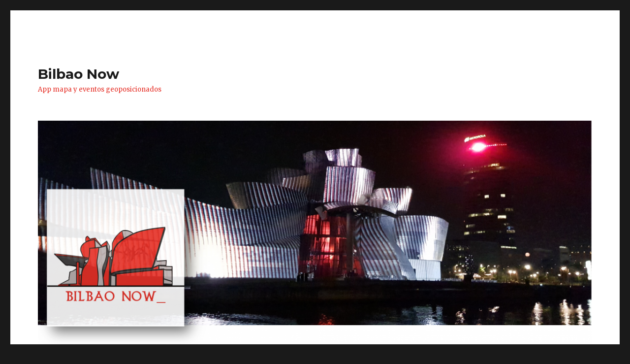

--- FILE ---
content_type: text/html; charset=UTF-8
request_url: https://bilbaonow.com/tag/abando/
body_size: 5210
content:
<!DOCTYPE html>
<html lang="es" class="no-js">
<head>
	<meta charset="UTF-8">
	<meta name="viewport" content="width=device-width, initial-scale=1">
	<link rel="profile" href="http://gmpg.org/xfn/11">
		<script>(function(html){html.className = html.className.replace(/\bno-js\b/,'js')})(document.documentElement);</script>
<title>abando &#8211; Bilbao Now</title>
<link rel='dns-prefetch' href='//fonts.googleapis.com' />
<link rel='dns-prefetch' href='//s.w.org' />
<link rel="alternate" type="application/rss+xml" title="Bilbao Now &raquo; Feed" href="https://bilbaonow.com/feed/" />
<link rel="alternate" type="application/rss+xml" title="Bilbao Now &raquo; RSS de los comentarios" href="https://bilbaonow.com/comments/feed/" />
<link rel="alternate" type="application/rss+xml" title="Bilbao Now &raquo; abando RSS de la etiqueta" href="https://bilbaonow.com/tag/abando/feed/" />
		<script type="text/javascript">
			window._wpemojiSettings = {"baseUrl":"https:\/\/s.w.org\/images\/core\/emoji\/11\/72x72\/","ext":".png","svgUrl":"https:\/\/s.w.org\/images\/core\/emoji\/11\/svg\/","svgExt":".svg","source":{"concatemoji":"https:\/\/bilbaonow.com\/wp-includes\/js\/wp-emoji-release.min.js?ver=4.9.26"}};
			!function(e,a,t){var n,r,o,i=a.createElement("canvas"),p=i.getContext&&i.getContext("2d");function s(e,t){var a=String.fromCharCode;p.clearRect(0,0,i.width,i.height),p.fillText(a.apply(this,e),0,0);e=i.toDataURL();return p.clearRect(0,0,i.width,i.height),p.fillText(a.apply(this,t),0,0),e===i.toDataURL()}function c(e){var t=a.createElement("script");t.src=e,t.defer=t.type="text/javascript",a.getElementsByTagName("head")[0].appendChild(t)}for(o=Array("flag","emoji"),t.supports={everything:!0,everythingExceptFlag:!0},r=0;r<o.length;r++)t.supports[o[r]]=function(e){if(!p||!p.fillText)return!1;switch(p.textBaseline="top",p.font="600 32px Arial",e){case"flag":return s([55356,56826,55356,56819],[55356,56826,8203,55356,56819])?!1:!s([55356,57332,56128,56423,56128,56418,56128,56421,56128,56430,56128,56423,56128,56447],[55356,57332,8203,56128,56423,8203,56128,56418,8203,56128,56421,8203,56128,56430,8203,56128,56423,8203,56128,56447]);case"emoji":return!s([55358,56760,9792,65039],[55358,56760,8203,9792,65039])}return!1}(o[r]),t.supports.everything=t.supports.everything&&t.supports[o[r]],"flag"!==o[r]&&(t.supports.everythingExceptFlag=t.supports.everythingExceptFlag&&t.supports[o[r]]);t.supports.everythingExceptFlag=t.supports.everythingExceptFlag&&!t.supports.flag,t.DOMReady=!1,t.readyCallback=function(){t.DOMReady=!0},t.supports.everything||(n=function(){t.readyCallback()},a.addEventListener?(a.addEventListener("DOMContentLoaded",n,!1),e.addEventListener("load",n,!1)):(e.attachEvent("onload",n),a.attachEvent("onreadystatechange",function(){"complete"===a.readyState&&t.readyCallback()})),(n=t.source||{}).concatemoji?c(n.concatemoji):n.wpemoji&&n.twemoji&&(c(n.twemoji),c(n.wpemoji)))}(window,document,window._wpemojiSettings);
		</script>
		<style type="text/css">
img.wp-smiley,
img.emoji {
	display: inline !important;
	border: none !important;
	box-shadow: none !important;
	height: 1em !important;
	width: 1em !important;
	margin: 0 .07em !important;
	vertical-align: -0.1em !important;
	background: none !important;
	padding: 0 !important;
}
</style>
<link rel='stylesheet' id='ai1ec_style-css'  href='//bilbaonow.com/wp-content/plugins/all-in-one-event-calendar/public/themes-ai1ec/vortex/css/ai1ec_parsed_css.css?ver=2.5.32' type='text/css' media='all' />
<link rel='stylesheet' id='twentysixteen-fonts-css'  href='https://fonts.googleapis.com/css?family=Merriweather%3A400%2C700%2C900%2C400italic%2C700italic%2C900italic%7CMontserrat%3A400%2C700%7CInconsolata%3A400&#038;subset=latin%2Clatin-ext' type='text/css' media='all' />
<link rel='stylesheet' id='genericons-css'  href='https://bilbaonow.com/wp-content/themes/twentysixteen/genericons/genericons.css?ver=3.4.1' type='text/css' media='all' />
<link rel='stylesheet' id='twentysixteen-style-css'  href='https://bilbaonow.com/wp-content/themes/twentysixteen/style.css?ver=4.9.26' type='text/css' media='all' />
<style id='twentysixteen-style-inline-css' type='text/css'>

		/* Custom Secondary Text Color */

		/**
		 * IE8 and earlier will drop any block with CSS3 selectors.
		 * Do not combine these styles with the next block.
		 */
		body:not(.search-results) .entry-summary {
			color: #e63027;
		}

		blockquote,
		.post-password-form label,
		a:hover,
		a:focus,
		a:active,
		.post-navigation .meta-nav,
		.image-navigation,
		.comment-navigation,
		.widget_recent_entries .post-date,
		.widget_rss .rss-date,
		.widget_rss cite,
		.site-description,
		.author-bio,
		.entry-footer,
		.entry-footer a,
		.sticky-post,
		.taxonomy-description,
		.entry-caption,
		.comment-metadata,
		.pingback .edit-link,
		.comment-metadata a,
		.pingback .comment-edit-link,
		.comment-form label,
		.comment-notes,
		.comment-awaiting-moderation,
		.logged-in-as,
		.form-allowed-tags,
		.site-info,
		.site-info a,
		.wp-caption .wp-caption-text,
		.gallery-caption,
		.widecolumn label,
		.widecolumn .mu_register label {
			color: #e63027;
		}

		.widget_calendar tbody a:hover,
		.widget_calendar tbody a:focus {
			background-color: #e63027;
		}
	
</style>
<!--[if lt IE 10]>
<link rel='stylesheet' id='twentysixteen-ie-css'  href='https://bilbaonow.com/wp-content/themes/twentysixteen/css/ie.css?ver=20160816' type='text/css' media='all' />
<![endif]-->
<!--[if lt IE 9]>
<link rel='stylesheet' id='twentysixteen-ie8-css'  href='https://bilbaonow.com/wp-content/themes/twentysixteen/css/ie8.css?ver=20160816' type='text/css' media='all' />
<![endif]-->
<!--[if lt IE 8]>
<link rel='stylesheet' id='twentysixteen-ie7-css'  href='https://bilbaonow.com/wp-content/themes/twentysixteen/css/ie7.css?ver=20160816' type='text/css' media='all' />
<![endif]-->
<!--[if lt IE 9]>
<script type='text/javascript' src='https://bilbaonow.com/wp-content/themes/twentysixteen/js/html5.js?ver=3.7.3'></script>
<![endif]-->
<script type='text/javascript' src='https://bilbaonow.com/wp-includes/js/jquery/jquery.js?ver=1.12.4'></script>
<script type='text/javascript' src='https://bilbaonow.com/wp-includes/js/jquery/jquery-migrate.min.js?ver=1.4.1'></script>
<link rel='https://api.w.org/' href='https://bilbaonow.com/wp-json/' />
<link rel="EditURI" type="application/rsd+xml" title="RSD" href="https://bilbaonow.com/xmlrpc.php?rsd" />
<link rel="wlwmanifest" type="application/wlwmanifest+xml" href="https://bilbaonow.com/wp-includes/wlwmanifest.xml" /> 
<meta name="generator" content="WordPress 4.9.26" />
<link rel="icon" href="https://bilbaonow.com/wp-content/uploads/2017/10/cropped-bilbao_now-32x32.png" sizes="32x32" />
<link rel="icon" href="https://bilbaonow.com/wp-content/uploads/2017/10/cropped-bilbao_now-192x192.png" sizes="192x192" />
<link rel="apple-touch-icon-precomposed" href="https://bilbaonow.com/wp-content/uploads/2017/10/cropped-bilbao_now-180x180.png" />
<meta name="msapplication-TileImage" content="https://bilbaonow.com/wp-content/uploads/2017/10/cropped-bilbao_now-270x270.png" />
</head>

<body class="archive tag tag-abando tag-12 hfeed">
<div id="page" class="site">
	<div class="site-inner">
		<a class="skip-link screen-reader-text" href="#content">Ir al contenido</a>

		<header id="masthead" class="site-header" role="banner">
			<div class="site-header-main">
				<div class="site-branding">
					
											<p class="site-title"><a href="https://bilbaonow.com/" rel="home">Bilbao Now</a></p>
											<p class="site-description">App mapa y eventos geoposicionados</p>
									</div><!-- .site-branding -->

							</div><!-- .site-header-main -->

											<div class="header-image">
					<a href="https://bilbaonow.com/" rel="home">
						<img src="https://bilbaonow.com/wp-content/uploads/2018/01/cropped-cabecera_bibao_now.png" srcset="https://bilbaonow.com/wp-content/uploads/2018/01/cropped-cabecera_bibao_now-300x123.png 300w, https://bilbaonow.com/wp-content/uploads/2018/01/cropped-cabecera_bibao_now-768x314.png 768w, https://bilbaonow.com/wp-content/uploads/2018/01/cropped-cabecera_bibao_now-1024x419.png 1024w, https://bilbaonow.com/wp-content/uploads/2018/01/cropped-cabecera_bibao_now.png 1200w" sizes="(max-width: 709px) 85vw, (max-width: 909px) 81vw, (max-width: 1362px) 88vw, 1200px" width="1200" height="491" alt="Bilbao Now">
					</a>
				</div><!-- .header-image -->
					</header><!-- .site-header -->

		<div id="content" class="site-content">

	<div id="primary" class="content-area">
		<main id="main" class="site-main" role="main">

		
			<header class="page-header">
				<h1 class="page-title">Etiqueta: abando</h1>			</header><!-- .page-header -->

			
<article id="post-240" class="post-240 post type-post status-publish format-standard hentry category-sin-categoria tag-abando tag-agenda tag-andar tag-android tag-app tag-arriaga tag-aste tag-autobus tag-bici tag-bilbao tag-bizkaia tag-botxo tag-campos tag-carlos tag-casco tag-cultura tag-cultural tag-deusto tag-eliseos tag-eventos tag-excursion tag-excursiones tag-fernandez tag-fiesta tag-fiestas tag-foto tag-francisco tag-free tag-guggenheim tag-guia tag-ios tag-jaia tag-kantari tag-kilometrokantu tag-lerdo tag-lucia tag-mari tag-michelin tag-monumento tag-movil tag-moyua tag-museos tag-nagusia tag-now tag-paseo tag-pinchos tag-pintxos tag-programa tag-puente tag-que tag-restaurante tag-ruta tag-san tag-tabernero tag-tapas tag-teatro tag-tour tag-turismo tag-turista tag-txosna tag-ver tag-viajes tag-viejo tag-zubizuri">
	<header class="entry-header">
		
		<h2 class="entry-title"><a href="https://bilbaonow.com/2020/06/21/que-ver-bilbao-viaje/" rel="bookmark">¿Qué ver en Bilbao? Nuestro programa de viajes ya está en YouTube</a></h2>	</header><!-- .entry-header -->

	
	
	<div class="entry-content">
		<p>Si nos vas a visitar y te preguntas, <strong>¿qué ver en Bilbao?</strong> Creemos que nuestro <strong>programa de viajes</strong> puede interesarte y además ahora ya lo tenemos en YouTube.</p>
<p><iframe src="https://www.youtube.com/embed/VknjXsuPEnQ" width="560" height="315" frameborder="0" allowfullscreen="allowfullscreen"></iframe></p>
<p>Se trata de una propuesta, una visita guiada a través de la villa, pero con la orientación o usando como guía nuestra app turística y cultural Bilbao Now.</p>
<p> <a href="https://bilbaonow.com/2020/06/21/que-ver-bilbao-viaje/#more-240" class="more-link">Continuar leyendo<span class="screen-reader-text"> «¿Qué ver en Bilbao? Nuestro programa de viajes ya está en YouTube»</span></a></p>
	</div><!-- .entry-content -->

	<footer class="entry-footer">
		<span class="byline"><span class="author vcard"><img alt='' src='https://secure.gravatar.com/avatar/5c6459c086412c9c580b10097f0df0c4?s=49&#038;d=mm&#038;r=g' srcset='https://secure.gravatar.com/avatar/5c6459c086412c9c580b10097f0df0c4?s=98&#038;d=mm&#038;r=g 2x' class='avatar avatar-49 photo' height='49' width='49' /><span class="screen-reader-text">Autor </span> <a class="url fn n" href="https://bilbaonow.com/author/bilbaonow/">bilbaonow</a></span></span><span class="posted-on"><span class="screen-reader-text">Publicado el </span><a href="https://bilbaonow.com/2020/06/21/que-ver-bilbao-viaje/" rel="bookmark"><time class="entry-date published" datetime="2020-06-21T23:39:20+00:00">21 junio, 2020</time><time class="updated" datetime="2020-06-21T23:44:24+00:00">21 junio, 2020</time></a></span><span class="tags-links"><span class="screen-reader-text">Etiquetas </span><a href="https://bilbaonow.com/tag/abando/" rel="tag">abando</a>, <a href="https://bilbaonow.com/tag/agenda/" rel="tag">agenda</a>, <a href="https://bilbaonow.com/tag/andar/" rel="tag">andar</a>, <a href="https://bilbaonow.com/tag/android/" rel="tag">android</a>, <a href="https://bilbaonow.com/tag/app/" rel="tag">app</a>, <a href="https://bilbaonow.com/tag/arriaga/" rel="tag">arriaga</a>, <a href="https://bilbaonow.com/tag/aste/" rel="tag">aste</a>, <a href="https://bilbaonow.com/tag/autobus/" rel="tag">autobús</a>, <a href="https://bilbaonow.com/tag/bici/" rel="tag">bici</a>, <a href="https://bilbaonow.com/tag/bilbao/" rel="tag">bilbao</a>, <a href="https://bilbaonow.com/tag/bizkaia/" rel="tag">bizkaia</a>, <a href="https://bilbaonow.com/tag/botxo/" rel="tag">botxo</a>, <a href="https://bilbaonow.com/tag/campos/" rel="tag">campos</a>, <a href="https://bilbaonow.com/tag/carlos/" rel="tag">carlos</a>, <a href="https://bilbaonow.com/tag/casco/" rel="tag">casco</a>, <a href="https://bilbaonow.com/tag/cultura/" rel="tag">cultura</a>, <a href="https://bilbaonow.com/tag/cultural/" rel="tag">cultural</a>, <a href="https://bilbaonow.com/tag/deusto/" rel="tag">deusto</a>, <a href="https://bilbaonow.com/tag/eliseos/" rel="tag">eliseos</a>, <a href="https://bilbaonow.com/tag/eventos/" rel="tag">eventos</a>, <a href="https://bilbaonow.com/tag/excursion/" rel="tag">excursión</a>, <a href="https://bilbaonow.com/tag/excursiones/" rel="tag">excursiones</a>, <a href="https://bilbaonow.com/tag/fernandez/" rel="tag">fernandez</a>, <a href="https://bilbaonow.com/tag/fiesta/" rel="tag">fiesta</a>, <a href="https://bilbaonow.com/tag/fiestas/" rel="tag">fiestas</a>, <a href="https://bilbaonow.com/tag/foto/" rel="tag">foto</a>, <a href="https://bilbaonow.com/tag/francisco/" rel="tag">francisco</a>, <a href="https://bilbaonow.com/tag/free/" rel="tag">free</a>, <a href="https://bilbaonow.com/tag/guggenheim/" rel="tag">guggenheim</a>, <a href="https://bilbaonow.com/tag/guia/" rel="tag">guía</a>, <a href="https://bilbaonow.com/tag/ios/" rel="tag">ios</a>, <a href="https://bilbaonow.com/tag/jaia/" rel="tag">jaia</a>, <a href="https://bilbaonow.com/tag/kantari/" rel="tag">kantari</a>, <a href="https://bilbaonow.com/tag/kilometrokantu/" rel="tag">kilometrokantu</a>, <a href="https://bilbaonow.com/tag/lerdo/" rel="tag">lerdo</a>, <a href="https://bilbaonow.com/tag/lucia/" rel="tag">lucia</a>, <a href="https://bilbaonow.com/tag/mari/" rel="tag">mari</a>, <a href="https://bilbaonow.com/tag/michelin/" rel="tag">michelin</a>, <a href="https://bilbaonow.com/tag/monumento/" rel="tag">monumento</a>, <a href="https://bilbaonow.com/tag/movil/" rel="tag">movil</a>, <a href="https://bilbaonow.com/tag/moyua/" rel="tag">moyua</a>, <a href="https://bilbaonow.com/tag/museos/" rel="tag">museos</a>, <a href="https://bilbaonow.com/tag/nagusia/" rel="tag">nagusia</a>, <a href="https://bilbaonow.com/tag/now/" rel="tag">now</a>, <a href="https://bilbaonow.com/tag/paseo/" rel="tag">paseo</a>, <a href="https://bilbaonow.com/tag/pinchos/" rel="tag">pinchos</a>, <a href="https://bilbaonow.com/tag/pintxos/" rel="tag">pintxos</a>, <a href="https://bilbaonow.com/tag/programa/" rel="tag">programa</a>, <a href="https://bilbaonow.com/tag/puente/" rel="tag">puente</a>, <a href="https://bilbaonow.com/tag/que/" rel="tag">que</a>, <a href="https://bilbaonow.com/tag/restaurante/" rel="tag">restaurante</a>, <a href="https://bilbaonow.com/tag/ruta/" rel="tag">ruta</a>, <a href="https://bilbaonow.com/tag/san/" rel="tag">san</a>, <a href="https://bilbaonow.com/tag/tabernero/" rel="tag">tabernero</a>, <a href="https://bilbaonow.com/tag/tapas/" rel="tag">tapas</a>, <a href="https://bilbaonow.com/tag/teatro/" rel="tag">teatro</a>, <a href="https://bilbaonow.com/tag/tour/" rel="tag">tour</a>, <a href="https://bilbaonow.com/tag/turismo/" rel="tag">turismo</a>, <a href="https://bilbaonow.com/tag/turista/" rel="tag">turista</a>, <a href="https://bilbaonow.com/tag/txosna/" rel="tag">txosna</a>, <a href="https://bilbaonow.com/tag/ver/" rel="tag">ver</a>, <a href="https://bilbaonow.com/tag/viajes/" rel="tag">viajes</a>, <a href="https://bilbaonow.com/tag/viejo/" rel="tag">viejo</a>, <a href="https://bilbaonow.com/tag/zubizuri/" rel="tag">zubizuri</a></span><span class="comments-link"><a href="https://bilbaonow.com/2020/06/21/que-ver-bilbao-viaje/#respond">Deja un comentario<span class="screen-reader-text"> en ¿Qué ver en Bilbao? Nuestro programa de viajes ya está en YouTube</span></a></span>			</footer><!-- .entry-footer -->
</article><!-- #post-## -->

		</main><!-- .site-main -->
	</div><!-- .content-area -->


	<aside id="secondary" class="sidebar widget-area" role="complementary">
		<section id="pages-3" class="widget widget_pages"><h2 class="widget-title">Páginas</h2>		<ul>
			<li class="page_item page-item-4"><a href="https://bilbaonow.com/que-es-bilbao-now/">¿Qué es Bilbao Now?</a></li>
<li class="page_item page-item-6"><a href="https://bilbaonow.com/quienes-somos/">¿Quiénes somos?</a></li>
<li class="page_item page-item-40"><a href="https://bilbaonow.com/app-descargar-deskargatu-download-telecharger/">Bilbao Now App, descargar, deskargatu, download, télécharger</a></li>
<li class="page_item page-item-149"><a href="https://bilbaonow.com/calendar/">Calendar</a></li>
<li class="page_item page-item-154"><a href="https://bilbaonow.com/eventos/">Eventos</a></li>
<li class="page_item page-item-19"><a href="https://bilbaonow.com/hoja-ruta/">Hoja de ruta</a></li>
<li class="page_item page-item-121"><a href="https://bilbaonow.com/privacy-policy/">Privacy Policy</a></li>
		</ul>
		</section><section id="search-2" class="widget widget_search">
<form role="search" method="get" class="search-form" action="https://bilbaonow.com/">
	<label>
		<span class="screen-reader-text">Buscar por:</span>
		<input type="search" class="search-field" placeholder="Buscar &hellip;" value="" name="s" />
	</label>
	<button type="submit" class="search-submit"><span class="screen-reader-text">Buscar</span></button>
</form>
</section>		<section id="recent-posts-2" class="widget widget_recent_entries">		<h2 class="widget-title">Entradas recientes</h2>		<ul>
											<li>
					<a href="https://bilbaonow.com/2020/06/21/que-ver-bilbao-viaje/">¿Qué ver en Bilbao? Nuestro programa de viajes ya está en YouTube</a>
									</li>
											<li>
					<a href="https://bilbaonow.com/2020/06/04/programa-viajes-bilbao-que-ver/">¡Estrenamos programa de viajes!</a>
									</li>
											<li>
					<a href="https://bilbaonow.com/2018/10/28/excursiones-verdadero-o-falso-bilbao/">Incorporadas excursiones Verdadero o Falso sobre Bilbao</a>
									</li>
											<li>
					<a href="https://bilbaonow.com/2018/08/12/aste-nagusia-bilbao-2018-app-programa-ayuntamiento-bilboko-konpartsak/">La app Bilbao Now, reúne el programa de Aste Nagusia del Ayuntamiento y el de Bilboko Konpartsak.</a>
									</li>
											<li>
					<a href="https://bilbaonow.com/2018/06/14/rutas-bilbao-paseos/">¡Inauguramos las rutas en Bilbao Now!</a>
									</li>
					</ul>
		</section><section id="custom_html-2" class="widget_text widget widget_custom_html"><div class="textwidget custom-html-widget"><a href="http://www.elrincondecarlos.tv"><img src="/wp-content/uploads/2019/02/el-rincon-de-carlos-tv.png" alt="El Rincón de Carlos"></a></div></section>	</aside><!-- .sidebar .widget-area -->

		</div><!-- .site-content -->

		<footer id="colophon" class="site-footer" role="contentinfo">
			
			
			<div class="site-info">
								<span class="site-title"><a href="https://bilbaonow.com/" rel="home">Bilbao Now</a></span>
				<a href="https://wordpress.org/">Creado con WordPress</a>
			</div><!-- .site-info -->
		</footer><!-- .site-footer -->
	</div><!-- .site-inner -->
</div><!-- .site -->

<script type='text/javascript' src='https://bilbaonow.com/wp-content/themes/twentysixteen/js/skip-link-focus-fix.js?ver=20160816'></script>
<script type='text/javascript'>
/* <![CDATA[ */
var screenReaderText = {"expand":"expande el men\u00fa inferior","collapse":"plegar men\u00fa inferior"};
/* ]]> */
</script>
<script type='text/javascript' src='https://bilbaonow.com/wp-content/themes/twentysixteen/js/functions.js?ver=20160816'></script>
<script type='text/javascript' src='https://bilbaonow.com/wp-includes/js/wp-embed.min.js?ver=4.9.26'></script>
</body>
</html>
